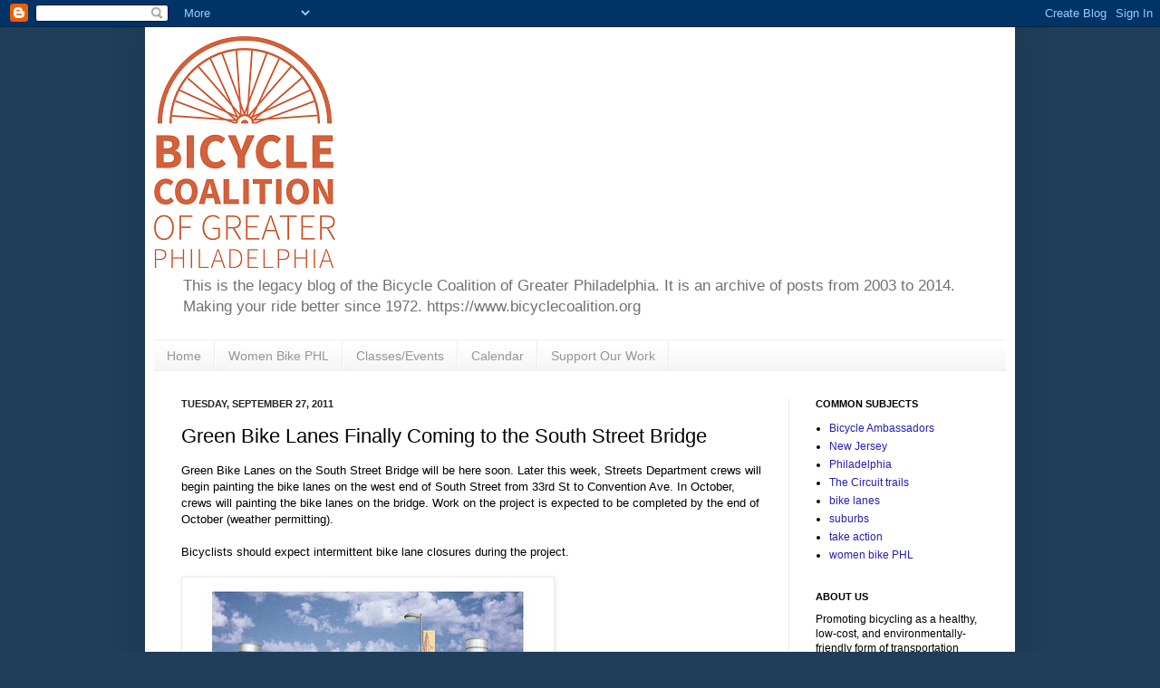

--- FILE ---
content_type: text/html; charset=UTF-8
request_url: http://blog.bicyclecoalition.org/2011/09/green-bike-lanes-finally-coming-to.html
body_size: 13188
content:
<!DOCTYPE html>
<html class='v2' dir='ltr' xmlns='http://www.w3.org/1999/xhtml' xmlns:b='http://www.google.com/2005/gml/b' xmlns:data='http://www.google.com/2005/gml/data' xmlns:expr='http://www.google.com/2005/gml/expr'>
<head>
<link href='https://www.blogger.com/static/v1/widgets/335934321-css_bundle_v2.css' rel='stylesheet' type='text/css'/>
<meta content='IE=EmulateIE7' http-equiv='X-UA-Compatible'/>
<meta content='width=1100' name='viewport'/>
<meta content='text/html; charset=UTF-8' http-equiv='Content-Type'/>
<meta content='blogger' name='generator'/>
<link href='http://blog.bicyclecoalition.org/favicon.ico' rel='icon' type='image/x-icon'/>
<link href='http://blog.bicyclecoalition.org/2011/09/green-bike-lanes-finally-coming-to.html' rel='canonical'/>
<link rel="alternate" type="application/atom+xml" title="Greater Philadelphia Bicycle News - Atom" href="http://blog.bicyclecoalition.org/feeds/posts/default" />
<link rel="alternate" type="application/rss+xml" title="Greater Philadelphia Bicycle News - RSS" href="http://blog.bicyclecoalition.org/feeds/posts/default?alt=rss" />
<link rel="service.post" type="application/atom+xml" title="Greater Philadelphia Bicycle News - Atom" href="https://www.blogger.com/feeds/5227147/posts/default" />

<link rel="alternate" type="application/atom+xml" title="Greater Philadelphia Bicycle News - Atom" href="http://blog.bicyclecoalition.org/feeds/5557397784030942175/comments/default" />
<!--Can't find substitution for tag [blog.ieCssRetrofitLinks]-->
<link href='https://blogger.googleusercontent.com/img/b/R29vZ2xl/AVvXsEgyzCxkrbZRNQG0lHavLuUHeq3Hi38fgdbSRAhlP0CGGMnqnf18dp3xg77k9X2iadxWQc8ozhiXDr0mmzfByIW5oo9ffizKlAoAr-hK43litreRPF_UIkj6Fr6QQ4kdMD4BQ5NC/s400/South+Street+Bridge.jpg' rel='image_src'/>
<meta content='http://blog.bicyclecoalition.org/2011/09/green-bike-lanes-finally-coming-to.html' property='og:url'/>
<meta content='Green Bike Lanes Finally Coming to the South Street Bridge' property='og:title'/>
<meta content='News, events, analysis, and resources for biking and walking from the Delaware Valley&#39;s most prominent bicycling advocacy organization.' property='og:description'/>
<meta content='https://blogger.googleusercontent.com/img/b/R29vZ2xl/AVvXsEgyzCxkrbZRNQG0lHavLuUHeq3Hi38fgdbSRAhlP0CGGMnqnf18dp3xg77k9X2iadxWQc8ozhiXDr0mmzfByIW5oo9ffizKlAoAr-hK43litreRPF_UIkj6Fr6QQ4kdMD4BQ5NC/w1200-h630-p-k-no-nu/South+Street+Bridge.jpg' property='og:image'/>
<title>Greater Philadelphia Bicycle News: Green Bike Lanes Finally Coming to the South Street Bridge</title>
<style id='page-skin-1' type='text/css'><!--
/*
-----------------------------------------------
Blogger Template Style
Name:     Simple
Designer: Josh Peterson
URL:      www.noaesthetic.com
----------------------------------------------- */
/* Variable definitions
====================
<Variable name="keycolor" description="Main Color" type="color" default="#66bbdd"/>
<Group description="Page Text" selector="body">
<Variable name="body.font" description="Font" type="font"
default="normal normal 12px Arial, Tahoma, Helvetica, FreeSans, sans-serif"/>
<Variable name="body.text.color" description="Text Color" type="color" default="#222222"/>
</Group>
<Group description="Backgrounds" selector=".body-fauxcolumns-outer">
<Variable name="body.background.color" description="Outer Background" type="color" default="#66bbdd"/>
<Variable name="content.background.color" description="Main Background" type="color" default="#ffffff"/>
<Variable name="header.background.color" description="Header Background" type="color" default="transparent"/>
</Group>
<Group description="Links" selector=".main-outer">
<Variable name="link.color" description="Link Color" type="color" default="#2288bb"/>
<Variable name="link.visited.color" description="Visited Color" type="color" default="#888888"/>
<Variable name="link.hover.color" description="Hover Color" type="color" default="#33aaff"/>
</Group>
<Group description="Blog Title" selector=".header h1">
<Variable name="header.font" description="Font" type="font"
default="normal normal 60px Arial, Tahoma, Helvetica, FreeSans, sans-serif"/>
<Variable name="header.text.color" description="Title Color" type="color" default="#3399bb" />
</Group>
<Group description="Blog Description" selector=".header .description">
<Variable name="description.text.color" description="Description Color" type="color"
default="#777777" />
</Group>
<Group description="Tabs Text" selector=".tabs-inner .widget li a">
<Variable name="tabs.font" description="Font" type="font"
default="normal normal 14px Arial, Tahoma, Helvetica, FreeSans, sans-serif"/>
<Variable name="tabs.text.color" description="Text Color" type="color" default="#999999"/>
<Variable name="tabs.selected.text.color" description="Selected Color" type="color" default="#000000"/>
</Group>
<Group description="Tabs Background" selector=".tabs-outer .PageList">
<Variable name="tabs.background.color" description="Background Color" type="color" default="#f5f5f5"/>
<Variable name="tabs.selected.background.color" description="Selected Color" type="color" default="#eeeeee"/>
</Group>
<Group description="Post Title" selector="h3.post-title, .comments h4">
<Variable name="post.title.font" description="Font" type="font"
default="normal normal 22px Arial, Tahoma, Helvetica, FreeSans, sans-serif"/>
</Group>
<Group description="Date Header" selector=".date-header">
<Variable name="date.header.color" description="Text Color" type="color"
default="#000000"/>
<Variable name="date.header.background.color" description="Background Color" type="color"
default="transparent"/>
</Group>
<Group description="Post Footer" selector=".post-footer">
<Variable name="post.footer.text.color" description="Text Color" type="color" default="#666666"/>
<Variable name="post.footer.background.color" description="Background Color" type="color"
default="#f9f9f9"/>
<Variable name="post.footer.border.color" description="Shadow Color" type="color" default="#eeeeee"/>
</Group>
<Group description="Gadgets" selector="h2">
<Variable name="widget.title.font" description="Title Font" type="font"
default="normal bold 11px Arial, Tahoma, Helvetica, FreeSans, sans-serif"/>
<Variable name="widget.title.text.color" description="Title Color" type="color" default="#000000"/>
<Variable name="widget.alternate.text.color" description="Alternate Color" type="color" default="#999999"/>
</Group>
<Group description="Images" selector=".main-inner">
<Variable name="image.background.color" description="Background Color" type="color" default="#ffffff"/>
<Variable name="image.border.color" description="Border Color" type="color" default="#eeeeee"/>
<Variable name="image.text.color" description="Caption Text Color" type="color" default="#000000"/>
</Group>
<Group description="Accents" selector=".content-inner">
<Variable name="body.rule.color" description="Separator Line Color" type="color" default="#eeeeee"/>
<Variable name="tabs.border.color" description="Tabs Border Color" type="color" default="#ececec"/>
</Group>
<Variable name="body.background" description="Body Background" type="background"
color="#203e5a" default="$(color) none repeat scroll top left"/>
<Variable name="body.background.override" description="Body Background Override" type="string" default=""/>
<Variable name="body.background.gradient.cap" description="Body Gradient Cap" type="url"
default="url(http://www.blogblog.com/1kt/simple/gradients_light.png)"/>
<Variable name="body.background.gradient.tile" description="Body Gradient Tile" type="url"
default="url(http://www.blogblog.com/1kt/simple/body_gradient_tile_light.png)"/>
<Variable name="content.background.color.selector" description="Content Background Color Selector" type="string" default=".content-inner"/>
<Variable name="content.padding" description="Content Padding" type="length" default="10px"/>
<Variable name="content.padding.horizontal" description="Content Horizontal Padding" type="length" default="10px"/>
<Variable name="content.shadow.spread" description="Content Shadow Spread" type="length" default="40px"/>
<Variable name="content.shadow.spread.webkit" description="Content Shadow Spread (WebKit)" type="length" default="5px"/>
<Variable name="content.shadow.spread.ie" description="Content Shadow Spread (IE)" type="length" default="10px"/>
<Variable name="main.border.width" description="Main Border Width" type="length" default="0"/>
<Variable name="header.background.gradient" description="Header Gradient" type="url" default="none"/>
<Variable name="header.shadow.offset.left" description="Header Shadow Offset Left" type="length" default="-1px"/>
<Variable name="header.shadow.offset.top" description="Header Shadow Offset Top" type="length" default="-1px"/>
<Variable name="header.shadow.spread" description="Header Shadow Spread" type="length" default="1px"/>
<Variable name="header.padding" description="Header Padding" type="length" default="30px"/>
<Variable name="header.border.size" description="Header Border Size" type="length" default="1px"/>
<Variable name="header.bottom.border.size" description="Header Bottom Border Size" type="length" default="1px"/>
<Variable name="header.border.horizontalsize" description="Header Horizontal Border Size" type="length" default="0"/>
<Variable name="description.text.size" description="Description Text Size" type="string" default="140%"/>
<Variable name="tabs.margin.top" description="Tabs Margin Top" type="length" default="0" />
<Variable name="tabs.margin.side" description="Tabs Side Margin" type="length" default="30px" />
<Variable name="tabs.background.gradient" description="Tabs Background Gradient" type="url"
default="url(http://www.blogblog.com/1kt/simple/gradients_light.png)"/>
<Variable name="tabs.border.width" description="Tabs Border Width" type="length" default="1px"/>
<Variable name="tabs.bevel.border.width" description="Tabs Bevel Border Width" type="length" default="1px"/>
<Variable name="date.header.padding" description="Date Header Padding" type="string" default="inherit"/>
<Variable name="date.header.letterspacing" description="Date Header Letter Spacing" type="string" default="inherit"/>
<Variable name="date.header.margin" description="Date Header Margin" type="string" default="inherit"/>
<Variable name="post.margin.bottom" description="Post Bottom Margin" type="length" default="25px"/>
<Variable name="image.border.small.size" description="Image Border Small Size" type="length" default="2px"/>
<Variable name="image.border.large.size" description="Image Border Large Size" type="length" default="5px"/>
<Variable name="page.width.selector" description="Page Width Selector" type="string" default=".region-inner"/>
<Variable name="page.width" description="Page Width" type="string" default="auto"/>
<Variable name="main.section.margin" description="Main Section Margin" type="length" default="15px"/>
<Variable name="main.padding" description="Main Padding" type="length" default="15px"/>
<Variable name="main.padding.top" description="Main Padding Top" type="length" default="30px"/>
<Variable name="main.padding.bottom" description="Main Padding Bottom" type="length" default="30px"/>
<Variable name="paging.background"
color="#ffffff"
description="Background of blog paging area" type="background"
default="transparent none no-repeat scroll top center"/>
<Variable name="footer.bevel" description="Bevel border length of footer" type="length" default="0"/>
<Variable name="mobile.background.overlay" description="Mobile Background Overlay" type="string"
default="transparent none repeat scroll top left"/>
<Variable name="mobile.background.size" description="Mobile Background Size" type="string" default="auto"/>
<Variable name="mobile.button.color" description="Mobile Button Color" type="color" default="#ffffff" />
<Variable name="startSide" description="Side where text starts in blog language" type="automatic" default="left"/>
<Variable name="endSide" description="Side where text ends in blog language" type="automatic" default="right"/>
*/
/* Content
----------------------------------------------- */
body {
font: normal normal 12px Arial, Tahoma, Helvetica, FreeSans, sans-serif;
color: #000000;
background: #203e5a none repeat scroll top left;
padding: 0 40px 40px 40px;
}
html body .region-inner {
min-width: 0;
max-width: 100%;
width: auto;
}
a:link {
text-decoration:none;
color: #261faf;
}
a:visited {
text-decoration:none;
color: #54718f;
}
a:hover {
text-decoration:underline;
color: #472cff;
}
.body-fauxcolumn-outer .fauxcolumn-inner {
background: transparent none repeat scroll top left;
_background-image: none;
}
.body-fauxcolumn-outer .cap-top {
position: absolute;
z-index: 1;
height: 400px;
width: 100%;
background: #203e5a none repeat scroll top left;
}
.body-fauxcolumn-outer .cap-top .cap-left {
width: 100%;
background: transparent none repeat-x scroll top left;
_background-image: none;
}
.content-outer {
-moz-box-shadow: 0 0 40px rgba(0, 0, 0, .15);
-webkit-box-shadow: 0 0 5px rgba(0, 0, 0, .15);
-goog-ms-box-shadow: 0 0 10px #333333;
box-shadow: 0 0 40px rgba(0, 0, 0, .15);
margin-bottom: 1px;
}
.content-inner {
padding: 10px 10px;
}
.content-inner {
background-color: #ffffff;
}
/* Header
----------------------------------------------- */
.header-outer {
background: transparent none repeat-x scroll 0 -400px;
_background-image: none;
}
.Header h1 {
font: normal normal 60px Arial, Tahoma, Helvetica, FreeSans, sans-serif;
color: #54718f;
text-shadow: -1px -1px 1px rgba(0, 0, 0, .2);
}
.Header h1 a {
color: #54718f;
}
.Header .description {
font-size: 140%;
color: #717171;
}
.header-inner .Header .titlewrapper {
padding: 22px 30px;
}
.header-inner .Header .descriptionwrapper {
padding: 0 30px;
}
/* Tabs
----------------------------------------------- */
.tabs-inner .section:first-child {
border-top: 1px solid #eeeeee;
}
.tabs-inner .section:first-child ul {
margin-top: -1px;
border-top: 1px solid #eeeeee;
border-left: 0 solid #eeeeee;
border-right: 0 solid #eeeeee;
}
.tabs-inner .widget ul {
background: #f3f3f3 url(http://www.blogblog.com/1kt/simple/gradients_light.png) repeat-x scroll 0 -800px;
_background-image: none;
border-bottom: 1px solid #eeeeee;
margin-top: 0;
margin-left: -30px;
margin-right: -30px;
}
.tabs-inner .widget li a {
display: inline-block;
padding: .6em 1em;
font: normal normal 14px Arial, Tahoma, Helvetica, FreeSans, sans-serif;
color: #959595;
border-left: 1px solid #ffffff;
border-right: 1px solid #eeeeee;
}
.tabs-inner .widget li:first-child a {
border-left: none;
}
.tabs-inner .widget li.selected a, .tabs-inner .widget li a:hover {
color: #000000;
background-color: #ececec;
text-decoration: none;
}
/* Columns
----------------------------------------------- */
.main-outer {
border-top: 0 solid #ececec;
}
.fauxcolumn-left-outer .fauxcolumn-inner {
border-right: 1px solid #ececec;
}
.fauxcolumn-right-outer .fauxcolumn-inner {
border-left: 1px solid #ececec;
}
/* Headings
----------------------------------------------- */
h2 {
margin: 0 0 1em 0;
font: normal bold 11px Arial, Tahoma, Helvetica, FreeSans, sans-serif;
color: #000000;
text-transform: uppercase;
}
/* Widgets
----------------------------------------------- */
.widget .zippy {
color: #959595;
text-shadow: 2px 2px 1px rgba(0, 0, 0, .1);
}
.widget .popular-posts ul {
list-style: none;
}
/* Posts
----------------------------------------------- */
.date-header span {
background-color: transparent;
color: #222222;
padding: inherit;
letter-spacing: inherit;
margin: inherit;
}
.main-inner {
padding-top: 30px;
padding-bottom: 30px;
}
.main-inner .column-center-inner {
padding: 0 15px;
}
.main-inner .column-center-inner .section {
margin: 0 15px;
}
.post {
margin: 0 0 25px 0;
}
h3.post-title, .comments h4 {
font: normal normal 22px Arial, Tahoma, Helvetica, FreeSans, sans-serif;
margin: .75em 0 0;
}
.post-body {
font-size: 110%;
line-height: 1.4;
position: relative;
}
.post-body img, .post-body .tr-caption-container, .Profile img, .Image img,
.BlogList .item-thumbnail img {
padding: 2px;
background: #ffffff;
border: 1px solid #ececec;
-moz-box-shadow: 1px 1px 5px rgba(0, 0, 0, .1);
-webkit-box-shadow: 1px 1px 5px rgba(0, 0, 0, .1);
box-shadow: 1px 1px 5px rgba(0, 0, 0, .1);
}
.post-body img, .post-body .tr-caption-container {
padding: 5px;
}
.post-body .tr-caption-container {
color: #222222;
}
.post-body .tr-caption-container img {
padding: 0;
background: transparent;
border: none;
-moz-box-shadow: 0 0 0 rgba(0, 0, 0, .1);
-webkit-box-shadow: 0 0 0 rgba(0, 0, 0, .1);
box-shadow: 0 0 0 rgba(0, 0, 0, .1);
}
.post-header {
margin: 0 0 1.5em;
line-height: 1.6;
font-size: 90%;
}
.post-footer {
margin: 20px -2px 0;
padding: 5px 10px;
color: #5e5e5e;
background-color: #f7f7f7;
border-bottom: 1px solid #ececec;
line-height: 1.6;
font-size: 90%;
}
#comments .comment-author {
padding-top: 1.5em;
border-top: 1px solid #ececec;
background-position: 0 1.5em;
}
#comments .comment-author:first-child {
padding-top: 0;
border-top: none;
}
.avatar-image-container {
margin: .2em 0 0;
}
#comments .avatar-image-container img {
border: 1px solid #ececec;
}
/* Accents
---------------------------------------------- */
.section-columns td.columns-cell {
border-left: 1px solid #ececec;
}
.blog-pager {
background: transparent none no-repeat scroll top center;
}
.blog-pager-older-link, .home-link,
.blog-pager-newer-link {
background-color: #ffffff;
padding: 5px;
}
.footer-outer {
border-top: 0 dashed #bbbbbb;
}
/* Mobile
----------------------------------------------- */
body.mobile  {
background-size: auto;
}
.mobile .body-fauxcolumn-outer {
background: transparent none repeat scroll top left;
}
.mobile .body-fauxcolumn-outer .cap-top {
background-size: 100% auto;
}
.mobile .content-outer {
-webkit-box-shadow: 0 0 3px rgba(0, 0, 0, .15);
box-shadow: 0 0 3px rgba(0, 0, 0, .15);
padding: 0 40px;
}
body.mobile .AdSense {
margin: 0 -40px;
}
.mobile .tabs-inner .widget ul {
margin-left: 0;
margin-right: 0;
}
.mobile .post {
margin: 0;
}
.mobile .main-inner .column-center-inner .section {
margin: 0;
}
.mobile .date-header span {
padding: 0.1em 10px;
margin: 0 -10px;
}
.mobile h3.post-title {
margin: 0;
}
.mobile .blog-pager {
background: transparent none no-repeat scroll top center;
}
.mobile .footer-outer {
border-top: none;
}
.mobile .main-inner, .mobile .footer-inner {
background-color: #ffffff;
}
.mobile-index-contents {
color: #000000;
}
.mobile-link-button {
background-color: #261faf;
}
.mobile-link-button a:link, .mobile-link-button a:visited {
color: #ffffff;
}
.mobile .tabs-inner .section:first-child {
border-top: none;
}
.mobile .tabs-inner .PageList .widget-content {
background-color: #ececec;
color: #000000;
border-top: 1px solid #eeeeee;
border-bottom: 1px solid #eeeeee;
}
.mobile .tabs-inner .PageList .widget-content .pagelist-arrow {
border-left: 1px solid #eeeeee;
}

--></style>
<style id='template-skin-1' type='text/css'><!--
body {
min-width: 960px;
}
.content-outer, .content-fauxcolumn-outer, .region-inner {
min-width: 960px;
max-width: 960px;
_width: 960px;
}
.main-inner .columns {
padding-left: 0;
padding-right: 240px;
}
.main-inner .fauxcolumn-center-outer {
left: 0;
right: 240px;
/* IE6 does not respect left and right together */
_width: expression(this.parentNode.offsetWidth -
parseInt("0") -
parseInt("240px") + 'px');
}
.main-inner .fauxcolumn-left-outer {
width: 0;
}
.main-inner .fauxcolumn-right-outer {
width: 240px;
}
.main-inner .column-left-outer {
width: 0;
right: 100%;
margin-left: -0;
}
.main-inner .column-right-outer {
width: 240px;
margin-right: -240px;
}
#layout {
min-width: 0;
}
#layout .content-outer {
min-width: 0;
width: 800px;
}
#layout .region-inner {
min-width: 0;
width: auto;
}
--></style>
<link href='https://www.blogger.com/dyn-css/authorization.css?targetBlogID=5227147&amp;zx=797574cf-fd38-44a4-aee9-4a2211395b13' media='none' onload='if(media!=&#39;all&#39;)media=&#39;all&#39;' rel='stylesheet'/><noscript><link href='https://www.blogger.com/dyn-css/authorization.css?targetBlogID=5227147&amp;zx=797574cf-fd38-44a4-aee9-4a2211395b13' rel='stylesheet'/></noscript>
<meta name='google-adsense-platform-account' content='ca-host-pub-1556223355139109'/>
<meta name='google-adsense-platform-domain' content='blogspot.com'/>

</head>
<body class='loading'>
<div class='navbar section' id='navbar'><div class='widget Navbar' data-version='1' id='Navbar1'><script type="text/javascript">
    function setAttributeOnload(object, attribute, val) {
      if(window.addEventListener) {
        window.addEventListener('load',
          function(){ object[attribute] = val; }, false);
      } else {
        window.attachEvent('onload', function(){ object[attribute] = val; });
      }
    }
  </script>
<div id="navbar-iframe-container"></div>
<script type="text/javascript" src="https://apis.google.com/js/platform.js"></script>
<script type="text/javascript">
      gapi.load("gapi.iframes:gapi.iframes.style.bubble", function() {
        if (gapi.iframes && gapi.iframes.getContext) {
          gapi.iframes.getContext().openChild({
              url: 'https://www.blogger.com/navbar/5227147?po\x3d5557397784030942175\x26origin\x3dhttp://blog.bicyclecoalition.org',
              where: document.getElementById("navbar-iframe-container"),
              id: "navbar-iframe"
          });
        }
      });
    </script><script type="text/javascript">
(function() {
var script = document.createElement('script');
script.type = 'text/javascript';
script.src = '//pagead2.googlesyndication.com/pagead/js/google_top_exp.js';
var head = document.getElementsByTagName('head')[0];
if (head) {
head.appendChild(script);
}})();
</script>
</div></div>
<div class='body-fauxcolumns'>
<div class='fauxcolumn-outer body-fauxcolumn-outer'>
<div class='cap-top'>
<div class='cap-left'></div>
<div class='cap-right'></div>
</div>
<div class='fauxborder-left'>
<div class='fauxborder-right'></div>
<div class='fauxcolumn-inner'>
</div>
</div>
<div class='cap-bottom'>
<div class='cap-left'></div>
<div class='cap-right'></div>
</div>
</div>
</div>
<div class='content'>
<div class='content-fauxcolumns'>
<div class='fauxcolumn-outer content-fauxcolumn-outer'>
<div class='cap-top'>
<div class='cap-left'></div>
<div class='cap-right'></div>
</div>
<div class='fauxborder-left'>
<div class='fauxborder-right'></div>
<div class='fauxcolumn-inner'>
</div>
</div>
<div class='cap-bottom'>
<div class='cap-left'></div>
<div class='cap-right'></div>
</div>
</div>
</div>
<div class='content-outer'>
<div class='content-cap-top cap-top'>
<div class='cap-left'></div>
<div class='cap-right'></div>
</div>
<div class='fauxborder-left content-fauxborder-left'>
<div class='fauxborder-right content-fauxborder-right'></div>
<div class='content-inner'>
<header>
<div class='header-outer'>
<div class='header-cap-top cap-top'>
<div class='cap-left'></div>
<div class='cap-right'></div>
</div>
<div class='fauxborder-left header-fauxborder-left'>
<div class='fauxborder-right header-fauxborder-right'></div>
<div class='region-inner header-inner'>
<div class='header section' id='header'><div class='widget Header' data-version='1' id='Header1'>
<div id='header-inner'>
<a href='http://blog.bicyclecoalition.org/' style='display: block'>
<img alt='Greater Philadelphia Bicycle News' height='256px; ' id='Header1_headerimg' src='https://blogger.googleusercontent.com/img/b/R29vZ2xl/AVvXsEjke39Zgc66qMJSHc2wOnLyvS8dtFG-S9f6uBNL-rblypwVMdCiyCPmEkiDOghVt9MugkPnRoUVYZrg43PaMXQSv6xt59L3xt2P4Dhlgnt56D95AzYuPgDck-Uu4nc5EpJoTcXR/s1600/BCGP-vertical-orange%255Bvariation2%255D-200px.png' style='display: block' width='200px; '/>
</a>
<div class='descriptionwrapper'>
<p class='description'><span>This is the legacy blog of the Bicycle Coalition of Greater Philadelphia. It is an archive of posts from 2003 to 2014. Making your ride better since 1972.
https://www.bicyclecoalition.org</span></p>
</div>
</div>
</div></div>
</div>
</div>
<div class='header-cap-bottom cap-bottom'>
<div class='cap-left'></div>
<div class='cap-right'></div>
</div>
</div>
</header>
<div class='tabs-outer'>
<div class='tabs-cap-top cap-top'>
<div class='cap-left'></div>
<div class='cap-right'></div>
</div>
<div class='fauxborder-left tabs-fauxborder-left'>
<div class='fauxborder-right tabs-fauxborder-right'></div>
<div class='region-inner tabs-inner'>
<div class='tabs section' id='crosscol'><div class='widget PageList' data-version='1' id='PageList1'>
<h2>Pages</h2>
<div class='widget-content'>
<ul>
<li>
<a href='http://blog.bicyclecoalition.org/'>Home</a>
</li>
<li>
<a href='http://blog.bicyclecoalition.org/p/women-bike-phl.html'>Women Bike PHL</a>
</li>
<li>
<a href='http://blog.bicyclecoalition.org/p/classes.html'>Classes/Events</a>
</li>
<li>
<a href='http://blog.bicyclecoalition.org/p/calendar.html'>Calendar</a>
</li>
<li>
<a href='http://blog.bicyclecoalition.org/p/become-member.html'>Support Our Work</a>
</li>
</ul>
<div class='clear'></div>
</div>
</div></div>
<div class='tabs no-items section' id='crosscol-overflow'></div>
</div>
</div>
<div class='tabs-cap-bottom cap-bottom'>
<div class='cap-left'></div>
<div class='cap-right'></div>
</div>
</div>
<div class='main-outer'>
<div class='main-cap-top cap-top'>
<div class='cap-left'></div>
<div class='cap-right'></div>
</div>
<div class='fauxborder-left main-fauxborder-left'>
<div class='fauxborder-right main-fauxborder-right'></div>
<div class='region-inner main-inner'>
<div class='columns fauxcolumns'>
<div class='fauxcolumn-outer fauxcolumn-center-outer'>
<div class='cap-top'>
<div class='cap-left'></div>
<div class='cap-right'></div>
</div>
<div class='fauxborder-left'>
<div class='fauxborder-right'></div>
<div class='fauxcolumn-inner'>
</div>
</div>
<div class='cap-bottom'>
<div class='cap-left'></div>
<div class='cap-right'></div>
</div>
</div>
<div class='fauxcolumn-outer fauxcolumn-left-outer'>
<div class='cap-top'>
<div class='cap-left'></div>
<div class='cap-right'></div>
</div>
<div class='fauxborder-left'>
<div class='fauxborder-right'></div>
<div class='fauxcolumn-inner'>
</div>
</div>
<div class='cap-bottom'>
<div class='cap-left'></div>
<div class='cap-right'></div>
</div>
</div>
<div class='fauxcolumn-outer fauxcolumn-right-outer'>
<div class='cap-top'>
<div class='cap-left'></div>
<div class='cap-right'></div>
</div>
<div class='fauxborder-left'>
<div class='fauxborder-right'></div>
<div class='fauxcolumn-inner'>
</div>
</div>
<div class='cap-bottom'>
<div class='cap-left'></div>
<div class='cap-right'></div>
</div>
</div>
<!-- corrects IE6 width calculation -->
<div class='columns-inner'>
<div class='column-center-outer'>
<div class='column-center-inner'>
<div class='main section' id='main'><div class='widget Blog' data-version='1' id='Blog1'>
<div class='blog-posts hfeed'>
<!--Can't find substitution for tag [defaultAdStart]-->

          <div class="date-outer">
        
<h2 class='date-header'><span>Tuesday, September 27, 2011</span></h2>

          <div class="date-posts">
        
<div class='post-outer'>
<div class='post hentry'>
<a name='5557397784030942175'></a>
<h3 class='post-title entry-title'>
Green Bike Lanes Finally Coming to the South Street Bridge
</h3>
<div class='post-header'>
<div class='post-header-line-1'></div>
</div>
<div class='post-body entry-content' id='post-body-5557397784030942175'>
Green Bike Lanes on the South Street Bridge will be here soon.   Later this week, Streets Department crews will begin painting the bike lanes on the west end of South Street from 33rd St to Convention Ave. In October,  crews will painting the bike lanes on the bridge.  Work on the project is expected to be completed by the end of October (weather permitting).<br />
<br />
Bicyclists should expect intermittent bike lane closures during the project.<br />
<br />
<div class="separator" style="clear: both; text-align: center;">
<a href="https://blogger.googleusercontent.com/img/b/R29vZ2xl/AVvXsEgyzCxkrbZRNQG0lHavLuUHeq3Hi38fgdbSRAhlP0CGGMnqnf18dp3xg77k9X2iadxWQc8ozhiXDr0mmzfByIW5oo9ffizKlAoAr-hK43litreRPF_UIkj6Fr6QQ4kdMD4BQ5NC/s1600/South+Street+Bridge.jpg" imageanchor="1" style="clear: left; float: left; margin-bottom: 1em; margin-right: 1em;"><img border="0" height="266" src="https://blogger.googleusercontent.com/img/b/R29vZ2xl/AVvXsEgyzCxkrbZRNQG0lHavLuUHeq3Hi38fgdbSRAhlP0CGGMnqnf18dp3xg77k9X2iadxWQc8ozhiXDr0mmzfByIW5oo9ffizKlAoAr-hK43litreRPF_UIkj6Fr6QQ4kdMD4BQ5NC/s400/South+Street+Bridge.jpg" width="400" /></a></div>
<br />
<br />
<br />
<br />
<br />
<br />
<br />
<br />
<br />
<br />
<br />
<br />
<br />
<br />
<br />
Sunny Days on the South Street Bridge, reading a book and riding on green bike lanes.
<div style='clear: both;'></div>
</div>
<div class='post-footer'>
<div class='post-footer-line post-footer-line-1'><span class='post-author vcard'>
Posted by
<span class='fn'>John Boyle</span>
</span>
<span class='post-timestamp'>
at
<a class='timestamp-link' href='http://blog.bicyclecoalition.org/2011/09/green-bike-lanes-finally-coming-to.html' rel='bookmark' title='permanent link'><abbr class='published' title='2011-09-27T16:57:00-04:00'>4:57 PM</abbr></a>
</span>
<span class='post-comment-link'>
</span>
<span class='post-icons'>
<span class='item-action'>
<a href='https://www.blogger.com/email-post/5227147/5557397784030942175' title='Email Post'>
<img alt='' class='icon-action' height='13' src='http://img1.blogblog.com/img/icon18_email.gif' width='18'/>
</a>
</span>
<span class='item-control blog-admin pid-83264580'>
<a href='https://www.blogger.com/post-edit.g?blogID=5227147&postID=5557397784030942175&from=pencil' title='Edit Post'>
<img alt='' class='icon-action' height='18' src='http://img2.blogblog.com/img/icon18_edit_allbkg.gif' width='18'/>
</a>
</span>
</span>
<div class='post-share-buttons goog-inline-block'>
<a class='goog-inline-block share-button sb-email' href='https://www.blogger.com/share-post.g?blogID=5227147&postID=5557397784030942175&target=email' target='_blank' title='Email This'><span class='share-button-link-text'>Email This</span></a><a class='goog-inline-block share-button sb-blog' href='https://www.blogger.com/share-post.g?blogID=5227147&postID=5557397784030942175&target=blog' onclick='window.open(this.href, "_blank", "height=270,width=475"); return false;' target='_blank' title='BlogThis!'><span class='share-button-link-text'>BlogThis!</span></a><a class='goog-inline-block share-button sb-twitter' href='https://www.blogger.com/share-post.g?blogID=5227147&postID=5557397784030942175&target=twitter' target='_blank' title='Share to X'><span class='share-button-link-text'>Share to X</span></a><a class='goog-inline-block share-button sb-facebook' href='https://www.blogger.com/share-post.g?blogID=5227147&postID=5557397784030942175&target=facebook' onclick='window.open(this.href, "_blank", "height=430,width=640"); return false;' target='_blank' title='Share to Facebook'><span class='share-button-link-text'>Share to Facebook</span></a><a class='goog-inline-block share-button sb-pinterest' href='https://www.blogger.com/share-post.g?blogID=5227147&postID=5557397784030942175&target=pinterest' target='_blank' title='Share to Pinterest'><span class='share-button-link-text'>Share to Pinterest</span></a>
</div>
</div>
<div class='post-footer-line post-footer-line-2'><span class='post-labels'>
Labels:
<a href='http://blog.bicyclecoalition.org/search/label/South%20Street%20Bridge' rel='tag'>South Street Bridge</a>
</span>
</div>
<div class='post-footer-line post-footer-line-3'><span class='post-location'>
</span>
</div>
</div>
</div>
<div class='comments' id='comments'>
<a name='comments'></a>
<h4>

          1 comments:
        
</h4>
<div id='Blog1_comments-block-wrapper'>
<dl class='avatar-comment-indent' id='comments-block'>
<dt class='comment-author ' id='c7688712150632754680'>
<a name='c7688712150632754680'></a>
<div class="avatar-image-container avatar-stock"><span dir="ltr"><a href="https://www.blogger.com/profile/13873452681594916928" target="" rel="nofollow" onclick="" class="avatar-hovercard" id="av-7688712150632754680-13873452681594916928"><img src="//www.blogger.com/img/blogger_logo_round_35.png" width="35" height="35" alt="" title="TrevorBooz">

</a></span></div>
<a href='https://www.blogger.com/profile/13873452681594916928' rel='nofollow'>TrevorBooz</a>
said...
</dt>
<dd class='comment-body' id='Blog1_cmt-7688712150632754680'>
<p>
Any chance the city can spend money on the green paint at intersections where it is actually needed?  The South Street bridge is already relatively safe yet intersections like Spring Garden St and Pennsylvania Ave or Spring Garden St and the I-76 ramps (I could go on listing more) really need some more clarification for conflicts between right turning drivers and through moving cyclists.
</p>
</dd>
<dd class='comment-footer'>
<span class='comment-timestamp'>
<a href='http://blog.bicyclecoalition.org/2011/09/green-bike-lanes-finally-coming-to.html?showComment=1317173170132#c7688712150632754680' title='comment permalink'>
9/27/2011 9:26 PM
</a>
<span class='item-control blog-admin pid-827885693'>
<a class='comment-delete' href='https://www.blogger.com/comment/delete/5227147/7688712150632754680' title='Delete Comment'>
<img src='//www.blogger.com/img/icon_delete13.gif'/>
</a>
</span>
</span>
</dd>
</dl>
</div>
<p class='comment-footer'>
<a href='https://www.blogger.com/comment/fullpage/post/5227147/5557397784030942175' onclick='javascript:window.open(this.href, "bloggerPopup", "toolbar=0,location=0,statusbar=1,menubar=0,scrollbars=yes,width=640,height=500"); return false;'>Post a Comment</a>
</p>
<div id='backlinks-container'>
<div id='Blog1_backlinks-container'>
</div>
</div>
</div>
</div>

        </div></div>
      
<!--Can't find substitution for tag [adEnd]-->
</div>
<div class='blog-pager' id='blog-pager'>
<span id='blog-pager-newer-link'>
<a class='blog-pager-newer-link' href='http://blog.bicyclecoalition.org/2011/09/important-upcoming-public-meeting-for.html' id='Blog1_blog-pager-newer-link' title='Newer Post'>Newer Post</a>
</span>
<span id='blog-pager-older-link'>
<a class='blog-pager-older-link' href='http://blog.bicyclecoalition.org/2011/09/8pm-closing-time-for-bf-bridge-walkway.html' id='Blog1_blog-pager-older-link' title='Older Post'>Older Post</a>
</span>
<a class='home-link' href='http://blog.bicyclecoalition.org/'>Home</a>
</div>
<div class='clear'></div>
<div class='post-feeds'>
<div class='feed-links'>
Subscribe to:
<a class='feed-link' href='http://blog.bicyclecoalition.org/feeds/5557397784030942175/comments/default' target='_blank' type='application/atom+xml'>Post Comments (Atom)</a>
</div>
</div>
</div></div>
</div>
</div>
<div class='column-left-outer'>
<div class='column-left-inner'>
<aside>
</aside>
</div>
</div>
<div class='column-right-outer'>
<div class='column-right-inner'>
<aside>
<div class='sidebar section' id='sidebar-right-1'><div class='widget Label' data-version='1' id='Label1'>
<h2>common subjects</h2>
<div class='widget-content list-label-widget-content'>
<ul>
<li>
<a dir='ltr' href='http://blog.bicyclecoalition.org/search/label/Bicycle%20Ambassadors'>Bicycle Ambassadors</a>
</li>
<li>
<a dir='ltr' href='http://blog.bicyclecoalition.org/search/label/New%20Jersey'>New Jersey</a>
</li>
<li>
<a dir='ltr' href='http://blog.bicyclecoalition.org/search/label/Philadelphia'>Philadelphia</a>
</li>
<li>
<a dir='ltr' href='http://blog.bicyclecoalition.org/search/label/The%20Circuit%20trails'>The Circuit trails</a>
</li>
<li>
<a dir='ltr' href='http://blog.bicyclecoalition.org/search/label/bike%20lanes'>bike lanes</a>
</li>
<li>
<a dir='ltr' href='http://blog.bicyclecoalition.org/search/label/suburbs'>suburbs</a>
</li>
<li>
<a dir='ltr' href='http://blog.bicyclecoalition.org/search/label/take%20action'>take action</a>
</li>
<li>
<a dir='ltr' href='http://blog.bicyclecoalition.org/search/label/women%20bike%20PHL'>women bike PHL</a>
</li>
</ul>
<div class='clear'></div>
</div>
</div><div class='widget Text' data-version='1' id='Text1'>
<h2 class='title'>about us</h2>
<div class='widget-content'>
Promoting bicycling as a healthy, low-cost, and environmentally-friendly form of transportation and recreation.
</div>
<div class='clear'></div>
</div><div class='widget Text' data-version='1' id='Text2'>
<h2 class='title'>Visit our program websites</h2>
<div class='widget-content'>
<div><a href="http://completethetrail.org/">Connect The Circuit</a><br /><div><a href="http://cadencefoundation.org/">Cadence Cycling Foundation</a><br /> </div><a href="http://bicyclecoalition.org/">Bicycle Coalition main site</a><div><a href="http://saferoutesphilly.org/">Safe Routes Philly</a>*</div><div><br /></div></div>
</div>
<div class='clear'></div>
</div><div class='widget Text' data-version='1' id='Text3'>
<div class='widget-content'>
<div><i>*Safe Routes Philly</i> is made possible by funding from the Department of Health and Human Services.</div>
</div>
<div class='clear'></div>
</div><div class='widget BlogArchive' data-version='1' id='BlogArchive1'>
<h2>Blog Archive</h2>
<div class='widget-content'>
<div id='ArchiveList'>
<div id='BlogArchive1_ArchiveList'>
<select id='BlogArchive1_ArchiveMenu'>
<option value=''>Blog Archive</option>
<option value='http://blog.bicyclecoalition.org/2014/05/'>May 2014 (1)</option>
<option value='http://blog.bicyclecoalition.org/2014/04/'>April 2014 (10)</option>
<option value='http://blog.bicyclecoalition.org/2014/03/'>March 2014 (13)</option>
<option value='http://blog.bicyclecoalition.org/2014/02/'>February 2014 (12)</option>
<option value='http://blog.bicyclecoalition.org/2014/01/'>January 2014 (15)</option>
<option value='http://blog.bicyclecoalition.org/2013/12/'>December 2013 (12)</option>
<option value='http://blog.bicyclecoalition.org/2013/11/'>November 2013 (17)</option>
<option value='http://blog.bicyclecoalition.org/2013/10/'>October 2013 (21)</option>
<option value='http://blog.bicyclecoalition.org/2013/09/'>September 2013 (20)</option>
<option value='http://blog.bicyclecoalition.org/2013/08/'>August 2013 (17)</option>
<option value='http://blog.bicyclecoalition.org/2013/07/'>July 2013 (13)</option>
<option value='http://blog.bicyclecoalition.org/2013/06/'>June 2013 (23)</option>
<option value='http://blog.bicyclecoalition.org/2013/05/'>May 2013 (29)</option>
<option value='http://blog.bicyclecoalition.org/2013/04/'>April 2013 (24)</option>
<option value='http://blog.bicyclecoalition.org/2013/03/'>March 2013 (20)</option>
<option value='http://blog.bicyclecoalition.org/2013/02/'>February 2013 (19)</option>
<option value='http://blog.bicyclecoalition.org/2013/01/'>January 2013 (20)</option>
<option value='http://blog.bicyclecoalition.org/2012/12/'>December 2012 (11)</option>
<option value='http://blog.bicyclecoalition.org/2012/11/'>November 2012 (25)</option>
<option value='http://blog.bicyclecoalition.org/2012/10/'>October 2012 (28)</option>
<option value='http://blog.bicyclecoalition.org/2012/09/'>September 2012 (22)</option>
<option value='http://blog.bicyclecoalition.org/2012/08/'>August 2012 (17)</option>
<option value='http://blog.bicyclecoalition.org/2012/07/'>July 2012 (22)</option>
<option value='http://blog.bicyclecoalition.org/2012/06/'>June 2012 (32)</option>
<option value='http://blog.bicyclecoalition.org/2012/05/'>May 2012 (31)</option>
<option value='http://blog.bicyclecoalition.org/2012/04/'>April 2012 (21)</option>
<option value='http://blog.bicyclecoalition.org/2012/03/'>March 2012 (18)</option>
<option value='http://blog.bicyclecoalition.org/2012/02/'>February 2012 (28)</option>
<option value='http://blog.bicyclecoalition.org/2012/01/'>January 2012 (23)</option>
<option value='http://blog.bicyclecoalition.org/2011/12/'>December 2011 (30)</option>
<option value='http://blog.bicyclecoalition.org/2011/11/'>November 2011 (34)</option>
<option value='http://blog.bicyclecoalition.org/2011/10/'>October 2011 (38)</option>
<option value='http://blog.bicyclecoalition.org/2011/09/'>September 2011 (48)</option>
<option value='http://blog.bicyclecoalition.org/2011/08/'>August 2011 (28)</option>
<option value='http://blog.bicyclecoalition.org/2011/07/'>July 2011 (24)</option>
<option value='http://blog.bicyclecoalition.org/2011/06/'>June 2011 (31)</option>
<option value='http://blog.bicyclecoalition.org/2011/05/'>May 2011 (35)</option>
<option value='http://blog.bicyclecoalition.org/2011/04/'>April 2011 (24)</option>
<option value='http://blog.bicyclecoalition.org/2011/03/'>March 2011 (35)</option>
<option value='http://blog.bicyclecoalition.org/2011/02/'>February 2011 (28)</option>
<option value='http://blog.bicyclecoalition.org/2011/01/'>January 2011 (25)</option>
<option value='http://blog.bicyclecoalition.org/2010/12/'>December 2010 (18)</option>
<option value='http://blog.bicyclecoalition.org/2010/11/'>November 2010 (27)</option>
<option value='http://blog.bicyclecoalition.org/2010/10/'>October 2010 (37)</option>
<option value='http://blog.bicyclecoalition.org/2010/09/'>September 2010 (34)</option>
<option value='http://blog.bicyclecoalition.org/2010/08/'>August 2010 (36)</option>
<option value='http://blog.bicyclecoalition.org/2010/07/'>July 2010 (48)</option>
<option value='http://blog.bicyclecoalition.org/2010/06/'>June 2010 (46)</option>
<option value='http://blog.bicyclecoalition.org/2010/05/'>May 2010 (40)</option>
<option value='http://blog.bicyclecoalition.org/2010/04/'>April 2010 (31)</option>
<option value='http://blog.bicyclecoalition.org/2010/03/'>March 2010 (44)</option>
<option value='http://blog.bicyclecoalition.org/2010/02/'>February 2010 (25)</option>
<option value='http://blog.bicyclecoalition.org/2010/01/'>January 2010 (25)</option>
<option value='http://blog.bicyclecoalition.org/2009/12/'>December 2009 (32)</option>
<option value='http://blog.bicyclecoalition.org/2009/11/'>November 2009 (49)</option>
<option value='http://blog.bicyclecoalition.org/2009/10/'>October 2009 (46)</option>
<option value='http://blog.bicyclecoalition.org/2009/09/'>September 2009 (50)</option>
<option value='http://blog.bicyclecoalition.org/2009/08/'>August 2009 (30)</option>
<option value='http://blog.bicyclecoalition.org/2009/07/'>July 2009 (39)</option>
<option value='http://blog.bicyclecoalition.org/2009/06/'>June 2009 (42)</option>
<option value='http://blog.bicyclecoalition.org/2009/05/'>May 2009 (45)</option>
<option value='http://blog.bicyclecoalition.org/2009/04/'>April 2009 (37)</option>
<option value='http://blog.bicyclecoalition.org/2009/03/'>March 2009 (36)</option>
<option value='http://blog.bicyclecoalition.org/2009/02/'>February 2009 (24)</option>
<option value='http://blog.bicyclecoalition.org/2009/01/'>January 2009 (27)</option>
<option value='http://blog.bicyclecoalition.org/2008/12/'>December 2008 (26)</option>
<option value='http://blog.bicyclecoalition.org/2008/11/'>November 2008 (33)</option>
<option value='http://blog.bicyclecoalition.org/2008/10/'>October 2008 (47)</option>
<option value='http://blog.bicyclecoalition.org/2008/09/'>September 2008 (31)</option>
<option value='http://blog.bicyclecoalition.org/2008/08/'>August 2008 (43)</option>
<option value='http://blog.bicyclecoalition.org/2008/07/'>July 2008 (36)</option>
<option value='http://blog.bicyclecoalition.org/2008/06/'>June 2008 (38)</option>
<option value='http://blog.bicyclecoalition.org/2008/05/'>May 2008 (35)</option>
<option value='http://blog.bicyclecoalition.org/2008/04/'>April 2008 (48)</option>
<option value='http://blog.bicyclecoalition.org/2008/03/'>March 2008 (25)</option>
<option value='http://blog.bicyclecoalition.org/2008/02/'>February 2008 (22)</option>
<option value='http://blog.bicyclecoalition.org/2008/01/'>January 2008 (33)</option>
<option value='http://blog.bicyclecoalition.org/2007/12/'>December 2007 (21)</option>
<option value='http://blog.bicyclecoalition.org/2007/11/'>November 2007 (17)</option>
<option value='http://blog.bicyclecoalition.org/2007/10/'>October 2007 (22)</option>
<option value='http://blog.bicyclecoalition.org/2007/09/'>September 2007 (13)</option>
<option value='http://blog.bicyclecoalition.org/2007/08/'>August 2007 (13)</option>
<option value='http://blog.bicyclecoalition.org/2007/07/'>July 2007 (29)</option>
<option value='http://blog.bicyclecoalition.org/2007/06/'>June 2007 (10)</option>
<option value='http://blog.bicyclecoalition.org/2007/05/'>May 2007 (8)</option>
<option value='http://blog.bicyclecoalition.org/2007/04/'>April 2007 (8)</option>
<option value='http://blog.bicyclecoalition.org/2007/03/'>March 2007 (14)</option>
<option value='http://blog.bicyclecoalition.org/2007/02/'>February 2007 (11)</option>
<option value='http://blog.bicyclecoalition.org/2007/01/'>January 2007 (8)</option>
<option value='http://blog.bicyclecoalition.org/2006/12/'>December 2006 (8)</option>
<option value='http://blog.bicyclecoalition.org/2006/11/'>November 2006 (4)</option>
<option value='http://blog.bicyclecoalition.org/2006/10/'>October 2006 (8)</option>
<option value='http://blog.bicyclecoalition.org/2006/09/'>September 2006 (7)</option>
<option value='http://blog.bicyclecoalition.org/2006/08/'>August 2006 (7)</option>
<option value='http://blog.bicyclecoalition.org/2006/07/'>July 2006 (5)</option>
<option value='http://blog.bicyclecoalition.org/2006/06/'>June 2006 (6)</option>
<option value='http://blog.bicyclecoalition.org/2006/05/'>May 2006 (8)</option>
<option value='http://blog.bicyclecoalition.org/2006/04/'>April 2006 (11)</option>
<option value='http://blog.bicyclecoalition.org/2006/03/'>March 2006 (8)</option>
<option value='http://blog.bicyclecoalition.org/2006/02/'>February 2006 (6)</option>
<option value='http://blog.bicyclecoalition.org/2006/01/'>January 2006 (7)</option>
<option value='http://blog.bicyclecoalition.org/2005/12/'>December 2005 (11)</option>
<option value='http://blog.bicyclecoalition.org/2005/11/'>November 2005 (5)</option>
<option value='http://blog.bicyclecoalition.org/2005/10/'>October 2005 (10)</option>
<option value='http://blog.bicyclecoalition.org/2005/09/'>September 2005 (12)</option>
<option value='http://blog.bicyclecoalition.org/2005/08/'>August 2005 (14)</option>
<option value='http://blog.bicyclecoalition.org/2005/07/'>July 2005 (6)</option>
<option value='http://blog.bicyclecoalition.org/2005/06/'>June 2005 (6)</option>
<option value='http://blog.bicyclecoalition.org/2005/05/'>May 2005 (10)</option>
<option value='http://blog.bicyclecoalition.org/2005/04/'>April 2005 (10)</option>
<option value='http://blog.bicyclecoalition.org/2005/03/'>March 2005 (11)</option>
<option value='http://blog.bicyclecoalition.org/2005/02/'>February 2005 (15)</option>
<option value='http://blog.bicyclecoalition.org/2005/01/'>January 2005 (9)</option>
<option value='http://blog.bicyclecoalition.org/2004/12/'>December 2004 (22)</option>
<option value='http://blog.bicyclecoalition.org/2004/11/'>November 2004 (16)</option>
<option value='http://blog.bicyclecoalition.org/2004/10/'>October 2004 (13)</option>
<option value='http://blog.bicyclecoalition.org/2004/09/'>September 2004 (6)</option>
<option value='http://blog.bicyclecoalition.org/2004/08/'>August 2004 (9)</option>
<option value='http://blog.bicyclecoalition.org/2004/07/'>July 2004 (17)</option>
<option value='http://blog.bicyclecoalition.org/2004/06/'>June 2004 (22)</option>
<option value='http://blog.bicyclecoalition.org/2004/05/'>May 2004 (9)</option>
<option value='http://blog.bicyclecoalition.org/2004/04/'>April 2004 (28)</option>
<option value='http://blog.bicyclecoalition.org/2004/03/'>March 2004 (20)</option>
<option value='http://blog.bicyclecoalition.org/2004/02/'>February 2004 (14)</option>
<option value='http://blog.bicyclecoalition.org/2004/01/'>January 2004 (14)</option>
<option value='http://blog.bicyclecoalition.org/2003/12/'>December 2003 (15)</option>
<option value='http://blog.bicyclecoalition.org/2003/11/'>November 2003 (21)</option>
<option value='http://blog.bicyclecoalition.org/2003/10/'>October 2003 (16)</option>
<option value='http://blog.bicyclecoalition.org/2003/09/'>September 2003 (11)</option>
<option value='http://blog.bicyclecoalition.org/2003/08/'>August 2003 (8)</option>
<option value='http://blog.bicyclecoalition.org/2003/07/'>July 2003 (12)</option>
<option value='http://blog.bicyclecoalition.org/2003/06/'>June 2003 (20)</option>
<option value='http://blog.bicyclecoalition.org/2003/05/'>May 2003 (8)</option>
<option value='http://blog.bicyclecoalition.org/2003/04/'>April 2003 (21)</option>
<option value='http://blog.bicyclecoalition.org/2003/03/'>March 2003 (1)</option>
</select>
</div>
</div>
<div class='clear'></div>
</div>
</div><div class='widget Image' data-version='1' id='Image2'>
<h2>Get involved on Facebook</h2>
<div class='widget-content'>
<a href='http://www.facebook.com/pages/Bicycle-Coalition-of-Greater-Philadelphia/47162777257?ref=mf'>
<img alt='Get involved on Facebook' height='44' id='Image2_img' src='https://blogger.googleusercontent.com/img/b/R29vZ2xl/AVvXsEjLJAAjdlE9m_0n9-WcVQJjhWqerP_Grh7FfshpdC6DgPRu7AlbOTzOzEUVHcR_q3Zu5A_BCUMWPscbX9AREnWz5NW9I-OjnGg1qD1NHsRNeuW6Cd-rFw6SCzNaH0GmipmjwlSZ/s240/find_us_on_facebook_badge.gif' width='144'/>
</a>
<br/>
<span class='caption'>Fans of the Bicycle Coalition</span>
</div>
<div class='clear'></div>
</div><div class='widget HTML' data-version='1' id='HTML6'>
<h2 class='title'>@bcgp Twitter Feed</h2>
<div class='widget-content'>
<div style="color:black;" id="twitter_div">
<h2 class="sidebar-title" style="display:none;">Twitter Updates</h2>
<ul id="twitter_update_list"></ul>
<a href="http://twitter.com/bcgp" id="twitter-link" style="display:block;text-align:right;">follow me on Twitter</a>
</div>
<script type="text/javascript" src="http://twitter.com/javascripts/blogger.js"></script>
<script type="text/javascript" src="http://twitter.com/statuses/user_timeline/bcgp.json?callback=twitterCallback2&amp;count=3"></script>
</div>
<div class='clear'></div>
</div><div class='widget Subscribe' data-version='1' id='Subscribe1'>
<div style='white-space:nowrap'>
<h2 class='title'>Add Us To Google Reader</h2>
<div class='widget-content'>
<div class='subscribe-wrapper subscribe-type-POST'>
<div class='subscribe expanded subscribe-type-POST' id='SW_READER_LIST_Subscribe1POST' style='display:none;'>
<div class='top'>
<span class='inner' onclick='return(_SW_toggleReaderList(event, "Subscribe1POST"));'>
<img class='subscribe-dropdown-arrow' src='https://resources.blogblog.com/img/widgets/arrow_dropdown.gif'/>
<img align='absmiddle' alt='' border='0' class='feed-icon' src='https://resources.blogblog.com/img/icon_feed12.png'/>
Posts
</span>
<div class='feed-reader-links'>
<a class='feed-reader-link' href='https://www.netvibes.com/subscribe.php?url=http%3A%2F%2Fblog.bicyclecoalition.org%2Ffeeds%2Fposts%2Fdefault' target='_blank'>
<img src='https://resources.blogblog.com/img/widgets/subscribe-netvibes.png'/>
</a>
<a class='feed-reader-link' href='https://add.my.yahoo.com/content?url=http%3A%2F%2Fblog.bicyclecoalition.org%2Ffeeds%2Fposts%2Fdefault' target='_blank'>
<img src='https://resources.blogblog.com/img/widgets/subscribe-yahoo.png'/>
</a>
<a class='feed-reader-link' href='http://blog.bicyclecoalition.org/feeds/posts/default' target='_blank'>
<img align='absmiddle' class='feed-icon' src='https://resources.blogblog.com/img/icon_feed12.png'/>
                  Atom
                </a>
</div>
</div>
<div class='bottom'></div>
</div>
<div class='subscribe' id='SW_READER_LIST_CLOSED_Subscribe1POST' onclick='return(_SW_toggleReaderList(event, "Subscribe1POST"));'>
<div class='top'>
<span class='inner'>
<img class='subscribe-dropdown-arrow' src='https://resources.blogblog.com/img/widgets/arrow_dropdown.gif'/>
<span onclick='return(_SW_toggleReaderList(event, "Subscribe1POST"));'>
<img align='absmiddle' alt='' border='0' class='feed-icon' src='https://resources.blogblog.com/img/icon_feed12.png'/>
Posts
</span>
</span>
</div>
<div class='bottom'></div>
</div>
</div>
<div class='subscribe-wrapper subscribe-type-PER_POST'>
<div class='subscribe expanded subscribe-type-PER_POST' id='SW_READER_LIST_Subscribe1PER_POST' style='display:none;'>
<div class='top'>
<span class='inner' onclick='return(_SW_toggleReaderList(event, "Subscribe1PER_POST"));'>
<img class='subscribe-dropdown-arrow' src='https://resources.blogblog.com/img/widgets/arrow_dropdown.gif'/>
<img align='absmiddle' alt='' border='0' class='feed-icon' src='https://resources.blogblog.com/img/icon_feed12.png'/>
Comments
</span>
<div class='feed-reader-links'>
<a class='feed-reader-link' href='https://www.netvibes.com/subscribe.php?url=http%3A%2F%2Fblog.bicyclecoalition.org%2Ffeeds%2F5557397784030942175%2Fcomments%2Fdefault' target='_blank'>
<img src='https://resources.blogblog.com/img/widgets/subscribe-netvibes.png'/>
</a>
<a class='feed-reader-link' href='https://add.my.yahoo.com/content?url=http%3A%2F%2Fblog.bicyclecoalition.org%2Ffeeds%2F5557397784030942175%2Fcomments%2Fdefault' target='_blank'>
<img src='https://resources.blogblog.com/img/widgets/subscribe-yahoo.png'/>
</a>
<a class='feed-reader-link' href='http://blog.bicyclecoalition.org/feeds/5557397784030942175/comments/default' target='_blank'>
<img align='absmiddle' class='feed-icon' src='https://resources.blogblog.com/img/icon_feed12.png'/>
                  Atom
                </a>
</div>
</div>
<div class='bottom'></div>
</div>
<div class='subscribe' id='SW_READER_LIST_CLOSED_Subscribe1PER_POST' onclick='return(_SW_toggleReaderList(event, "Subscribe1PER_POST"));'>
<div class='top'>
<span class='inner'>
<img class='subscribe-dropdown-arrow' src='https://resources.blogblog.com/img/widgets/arrow_dropdown.gif'/>
<span onclick='return(_SW_toggleReaderList(event, "Subscribe1PER_POST"));'>
<img align='absmiddle' alt='' border='0' class='feed-icon' src='https://resources.blogblog.com/img/icon_feed12.png'/>
Comments
</span>
</span>
</div>
<div class='bottom'></div>
</div>
</div>
<div style='clear:both'></div>
</div>
</div>
<div class='clear'></div>
</div><div class='widget HTML' data-version='1' id='HTML3'>
<h2 class='title'>Share This Blog</h2>
<div class='widget-content'>
<!-- AddThis Button BEGIN -->
<script type="text/javascript">var addthis_pub = "bikecoalition";</script>
<a onmouseover="return addthis_open(this, '', '[URL]', '[TITLE]')" onmouseout="addthis_close()" href="http://www.addthis.com/bookmark.php" onclick="return addthis_sendto()"><img border="0" width="125" alt="" src="http://s7.addthis.com/static/btn/lg-share-en.gif" height="16" /></a><script src="http://s7.addthis.com/js/152/addthis_widget.js" type="text/javascript"></script>
<!-- AddThis Button END -->
</div>
<div class='clear'></div>
</div></div>
</aside>
</div>
</div>
</div>
<div style='clear: both'></div>
<!-- columns -->
</div>
<!-- main -->
</div>
</div>
<div class='main-cap-bottom cap-bottom'>
<div class='cap-left'></div>
<div class='cap-right'></div>
</div>
</div>
<footer>
<div class='footer-outer'>
<div class='footer-cap-top cap-top'>
<div class='cap-left'></div>
<div class='cap-right'></div>
</div>
<div class='fauxborder-left footer-fauxborder-left'>
<div class='fauxborder-right footer-fauxborder-right'></div>
<div class='region-inner footer-inner'>
<div class='foot no-items section' id='footer-1'></div>
<!-- outside of the include in order to lock Attribution widget -->
<div class='foot section' id='footer-3'><div class='widget Attribution' data-version='1' id='Attribution1'>
<div class='widget-content' style='text-align: center;'>
Powered by <a href='https://www.blogger.com' target='_blank'>Blogger</a>.
</div>
<div class='clear'></div>
</div></div>
</div>
</div>
<div class='footer-cap-bottom cap-bottom'>
<div class='cap-left'></div>
<div class='cap-right'></div>
</div>
</div>
</footer>
<!-- content -->
</div>
</div>
<div class='content-cap-bottom cap-bottom'>
<div class='cap-left'></div>
<div class='cap-right'></div>
</div>
</div>
</div>
<script type='text/javascript'>
    window.setTimeout(function() {
        document.body.className = document.body.className.replace('loading', '');
      }, 10);
  </script>

<script type="text/javascript" src="https://www.blogger.com/static/v1/widgets/2028843038-widgets.js"></script>
<script type='text/javascript'>
window['__wavt'] = 'AOuZoY4cHL9Dofro3mZY5kqLyl7p-YNYnA:1769645414820';_WidgetManager._Init('//www.blogger.com/rearrange?blogID\x3d5227147','//blog.bicyclecoalition.org/2011/09/green-bike-lanes-finally-coming-to.html','5227147');
_WidgetManager._SetDataContext([{'name': 'blog', 'data': {'blogId': '5227147', 'title': 'Greater Philadelphia Bicycle News', 'url': 'http://blog.bicyclecoalition.org/2011/09/green-bike-lanes-finally-coming-to.html', 'canonicalUrl': 'http://blog.bicyclecoalition.org/2011/09/green-bike-lanes-finally-coming-to.html', 'homepageUrl': 'http://blog.bicyclecoalition.org/', 'searchUrl': 'http://blog.bicyclecoalition.org/search', 'canonicalHomepageUrl': 'http://blog.bicyclecoalition.org/', 'blogspotFaviconUrl': 'http://blog.bicyclecoalition.org/favicon.ico', 'bloggerUrl': 'https://www.blogger.com', 'hasCustomDomain': true, 'httpsEnabled': false, 'enabledCommentProfileImages': true, 'gPlusViewType': 'FILTERED_POSTMOD', 'adultContent': false, 'analyticsAccountNumber': 'UA-32990747-1', 'encoding': 'UTF-8', 'locale': 'en', 'localeUnderscoreDelimited': 'en', 'languageDirection': 'ltr', 'isPrivate': false, 'isMobile': false, 'isMobileRequest': false, 'mobileClass': '', 'isPrivateBlog': false, 'isDynamicViewsAvailable': true, 'feedLinks': '\x3clink rel\x3d\x22alternate\x22 type\x3d\x22application/atom+xml\x22 title\x3d\x22Greater Philadelphia Bicycle News - Atom\x22 href\x3d\x22http://blog.bicyclecoalition.org/feeds/posts/default\x22 /\x3e\n\x3clink rel\x3d\x22alternate\x22 type\x3d\x22application/rss+xml\x22 title\x3d\x22Greater Philadelphia Bicycle News - RSS\x22 href\x3d\x22http://blog.bicyclecoalition.org/feeds/posts/default?alt\x3drss\x22 /\x3e\n\x3clink rel\x3d\x22service.post\x22 type\x3d\x22application/atom+xml\x22 title\x3d\x22Greater Philadelphia Bicycle News - Atom\x22 href\x3d\x22https://www.blogger.com/feeds/5227147/posts/default\x22 /\x3e\n\n\x3clink rel\x3d\x22alternate\x22 type\x3d\x22application/atom+xml\x22 title\x3d\x22Greater Philadelphia Bicycle News - Atom\x22 href\x3d\x22http://blog.bicyclecoalition.org/feeds/5557397784030942175/comments/default\x22 /\x3e\n', 'meTag': '', 'adsenseHostId': 'ca-host-pub-1556223355139109', 'adsenseHasAds': false, 'adsenseAutoAds': false, 'boqCommentIframeForm': true, 'loginRedirectParam': '', 'view': '', 'dynamicViewsCommentsSrc': '//www.blogblog.com/dynamicviews/4224c15c4e7c9321/js/comments.js', 'dynamicViewsScriptSrc': '//www.blogblog.com/dynamicviews/89095fe91e92b36b', 'plusOneApiSrc': 'https://apis.google.com/js/platform.js', 'disableGComments': true, 'interstitialAccepted': false, 'sharing': {'platforms': [{'name': 'Get link', 'key': 'link', 'shareMessage': 'Get link', 'target': ''}, {'name': 'Facebook', 'key': 'facebook', 'shareMessage': 'Share to Facebook', 'target': 'facebook'}, {'name': 'BlogThis!', 'key': 'blogThis', 'shareMessage': 'BlogThis!', 'target': 'blog'}, {'name': 'X', 'key': 'twitter', 'shareMessage': 'Share to X', 'target': 'twitter'}, {'name': 'Pinterest', 'key': 'pinterest', 'shareMessage': 'Share to Pinterest', 'target': 'pinterest'}, {'name': 'Email', 'key': 'email', 'shareMessage': 'Email', 'target': 'email'}], 'disableGooglePlus': true, 'googlePlusShareButtonWidth': 0, 'googlePlusBootstrap': '\x3cscript type\x3d\x22text/javascript\x22\x3ewindow.___gcfg \x3d {\x27lang\x27: \x27en\x27};\x3c/script\x3e'}, 'hasCustomJumpLinkMessage': false, 'jumpLinkMessage': 'Read more', 'pageType': 'item', 'postId': '5557397784030942175', 'postImageThumbnailUrl': 'https://blogger.googleusercontent.com/img/b/R29vZ2xl/AVvXsEgyzCxkrbZRNQG0lHavLuUHeq3Hi38fgdbSRAhlP0CGGMnqnf18dp3xg77k9X2iadxWQc8ozhiXDr0mmzfByIW5oo9ffizKlAoAr-hK43litreRPF_UIkj6Fr6QQ4kdMD4BQ5NC/s72-c/South+Street+Bridge.jpg', 'postImageUrl': 'https://blogger.googleusercontent.com/img/b/R29vZ2xl/AVvXsEgyzCxkrbZRNQG0lHavLuUHeq3Hi38fgdbSRAhlP0CGGMnqnf18dp3xg77k9X2iadxWQc8ozhiXDr0mmzfByIW5oo9ffizKlAoAr-hK43litreRPF_UIkj6Fr6QQ4kdMD4BQ5NC/s400/South+Street+Bridge.jpg', 'pageName': 'Green Bike Lanes Finally Coming to the South Street Bridge', 'pageTitle': 'Greater Philadelphia Bicycle News: Green Bike Lanes Finally Coming to the South Street Bridge', 'metaDescription': ''}}, {'name': 'features', 'data': {}}, {'name': 'messages', 'data': {'edit': 'Edit', 'linkCopiedToClipboard': 'Link copied to clipboard!', 'ok': 'Ok', 'postLink': 'Post Link'}}, {'name': 'template', 'data': {'name': 'custom', 'localizedName': 'Custom', 'isResponsive': false, 'isAlternateRendering': false, 'isCustom': true}}, {'name': 'view', 'data': {'classic': {'name': 'classic', 'url': '?view\x3dclassic'}, 'flipcard': {'name': 'flipcard', 'url': '?view\x3dflipcard'}, 'magazine': {'name': 'magazine', 'url': '?view\x3dmagazine'}, 'mosaic': {'name': 'mosaic', 'url': '?view\x3dmosaic'}, 'sidebar': {'name': 'sidebar', 'url': '?view\x3dsidebar'}, 'snapshot': {'name': 'snapshot', 'url': '?view\x3dsnapshot'}, 'timeslide': {'name': 'timeslide', 'url': '?view\x3dtimeslide'}, 'isMobile': false, 'title': 'Green Bike Lanes Finally Coming to the South Street Bridge', 'description': 'News, events, analysis, and resources for biking and walking from the Delaware Valley\x27s most prominent bicycling advocacy organization.', 'featuredImage': 'https://blogger.googleusercontent.com/img/b/R29vZ2xl/AVvXsEgyzCxkrbZRNQG0lHavLuUHeq3Hi38fgdbSRAhlP0CGGMnqnf18dp3xg77k9X2iadxWQc8ozhiXDr0mmzfByIW5oo9ffizKlAoAr-hK43litreRPF_UIkj6Fr6QQ4kdMD4BQ5NC/s400/South+Street+Bridge.jpg', 'url': 'http://blog.bicyclecoalition.org/2011/09/green-bike-lanes-finally-coming-to.html', 'type': 'item', 'isSingleItem': true, 'isMultipleItems': false, 'isError': false, 'isPage': false, 'isPost': true, 'isHomepage': false, 'isArchive': false, 'isLabelSearch': false, 'postId': 5557397784030942175}}]);
_WidgetManager._RegisterWidget('_NavbarView', new _WidgetInfo('Navbar1', 'navbar', document.getElementById('Navbar1'), {}, 'displayModeFull'));
_WidgetManager._RegisterWidget('_HeaderView', new _WidgetInfo('Header1', 'header', document.getElementById('Header1'), {}, 'displayModeFull'));
_WidgetManager._RegisterWidget('_PageListView', new _WidgetInfo('PageList1', 'crosscol', document.getElementById('PageList1'), {'title': 'Pages', 'links': [{'isCurrentPage': false, 'href': 'http://blog.bicyclecoalition.org/', 'title': 'Home'}, {'isCurrentPage': false, 'href': 'http://blog.bicyclecoalition.org/p/women-bike-phl.html', 'id': '2120354939583955519', 'title': 'Women Bike PHL'}, {'isCurrentPage': false, 'href': 'http://blog.bicyclecoalition.org/p/classes.html', 'id': '290601014236481925', 'title': 'Classes/Events'}, {'isCurrentPage': false, 'href': 'http://blog.bicyclecoalition.org/p/calendar.html', 'id': '2681687427596981411', 'title': 'Calendar'}, {'isCurrentPage': false, 'href': 'http://blog.bicyclecoalition.org/p/become-member.html', 'id': '6537968675247170791', 'title': 'Support Our Work'}], 'mobile': false, 'showPlaceholder': true, 'hasCurrentPage': false}, 'displayModeFull'));
_WidgetManager._RegisterWidget('_BlogView', new _WidgetInfo('Blog1', 'main', document.getElementById('Blog1'), {'cmtInteractionsEnabled': false, 'lightboxEnabled': true, 'lightboxModuleUrl': 'https://www.blogger.com/static/v1/jsbin/3314219954-lbx.js', 'lightboxCssUrl': 'https://www.blogger.com/static/v1/v-css/828616780-lightbox_bundle.css'}, 'displayModeFull'));
_WidgetManager._RegisterWidget('_LabelView', new _WidgetInfo('Label1', 'sidebar-right-1', document.getElementById('Label1'), {}, 'displayModeFull'));
_WidgetManager._RegisterWidget('_TextView', new _WidgetInfo('Text1', 'sidebar-right-1', document.getElementById('Text1'), {}, 'displayModeFull'));
_WidgetManager._RegisterWidget('_TextView', new _WidgetInfo('Text2', 'sidebar-right-1', document.getElementById('Text2'), {}, 'displayModeFull'));
_WidgetManager._RegisterWidget('_TextView', new _WidgetInfo('Text3', 'sidebar-right-1', document.getElementById('Text3'), {}, 'displayModeFull'));
_WidgetManager._RegisterWidget('_BlogArchiveView', new _WidgetInfo('BlogArchive1', 'sidebar-right-1', document.getElementById('BlogArchive1'), {'languageDirection': 'ltr', 'loadingMessage': 'Loading\x26hellip;'}, 'displayModeFull'));
_WidgetManager._RegisterWidget('_ImageView', new _WidgetInfo('Image2', 'sidebar-right-1', document.getElementById('Image2'), {'resize': false}, 'displayModeFull'));
_WidgetManager._RegisterWidget('_HTMLView', new _WidgetInfo('HTML6', 'sidebar-right-1', document.getElementById('HTML6'), {}, 'displayModeFull'));
_WidgetManager._RegisterWidget('_SubscribeView', new _WidgetInfo('Subscribe1', 'sidebar-right-1', document.getElementById('Subscribe1'), {}, 'displayModeFull'));
_WidgetManager._RegisterWidget('_HTMLView', new _WidgetInfo('HTML3', 'sidebar-right-1', document.getElementById('HTML3'), {}, 'displayModeFull'));
_WidgetManager._RegisterWidget('_AttributionView', new _WidgetInfo('Attribution1', 'footer-3', document.getElementById('Attribution1'), {}, 'displayModeFull'));
</script>
</body>
</html>